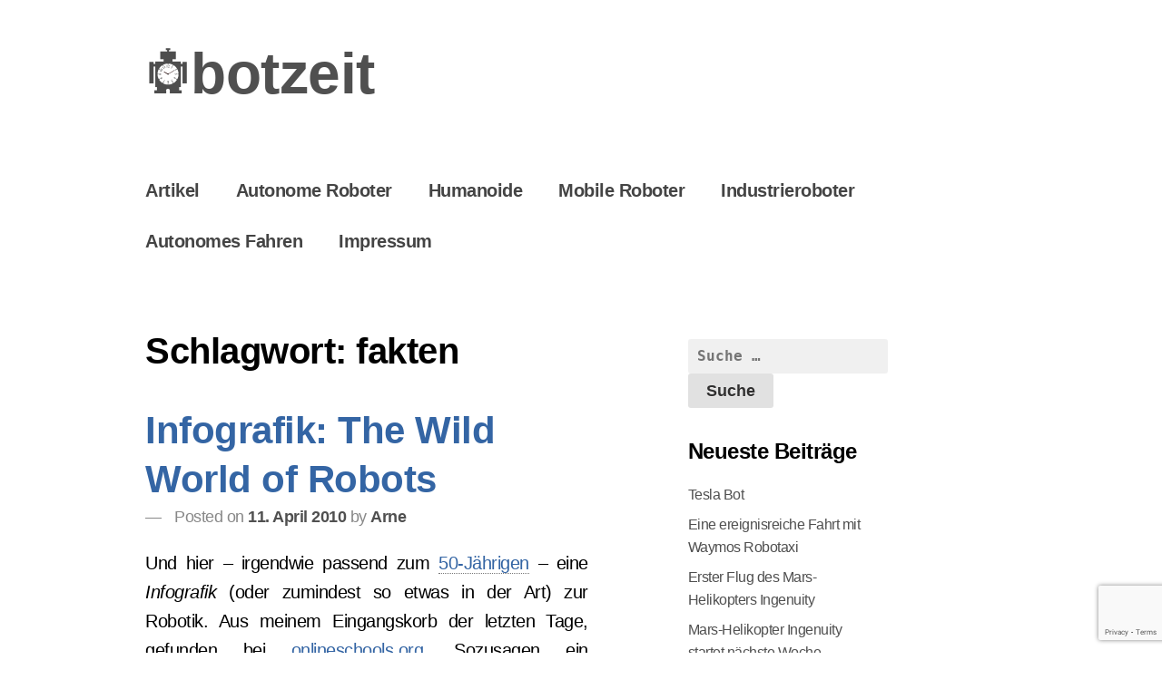

--- FILE ---
content_type: text/html; charset=UTF-8
request_url: https://botzeit.de/tag/fakten/
body_size: 6176
content:
<!doctype html>
<html lang="de-DE">
<head>
<meta charset="UTF-8">
<meta name="viewport" content="width=device-width, initial-scale=1">
<link rel="profile" href="https://gmpg.org/xfn/11">
<meta name='robots' content='noindex, follow'/>
<title>fakten Archive &ndash; botzeit</title>
<meta property="og:locale" content="de_DE"/>
<meta property="og:type" content="article"/>
<meta property="og:title" content="fakten Archive &ndash; botzeit"/>
<meta property="og:url" content="https://botzeit.de/tag/fakten/"/>
<meta property="og:site_name" content="botzeit"/>
<meta name="twitter:card" content="summary_large_image"/>
<meta name="twitter:site" content="@robotik"/>
<script type="application/ld+json" class="yoast-schema-graph">{"@context":"https://schema.org","@graph":[{"@type":"Organization","@id":"https://botzeit.de/#organization","name":"botzeit","url":"https://botzeit.de/","sameAs":["https://www.facebook.com/botzeit/","https://twitter.com/robotik"],"logo":{"@type":"ImageObject","@id":"https://botzeit.de/#logo","inLanguage":"de-DE","url":"https://botzeit.de/wp-content/uploads/2020/01/logo.png","contentUrl":"https://botzeit.de/wp-content/uploads/2020/01/logo.png","width":512,"height":512,"caption":"botzeit"},"image":{"@id":"https://botzeit.de/#logo"}},{"@type":"WebSite","@id":"https://botzeit.de/#website","url":"https://botzeit.de/","name":"botzeit","description":"Robotik-Blog","publisher":{"@id":"https://botzeit.de/#organization"},"potentialAction":[{"@type":"SearchAction","target":{"@type":"EntryPoint","urlTemplate":"https://botzeit.de/?s={search_term_string}"},"query-input":"required name=search_term_string"}],"inLanguage":"de-DE"},{"@type":"CollectionPage","@id":"https://botzeit.de/tag/fakten/#webpage","url":"https://botzeit.de/tag/fakten/","name":"fakten Archive &ndash; botzeit","isPartOf":{"@id":"https://botzeit.de/#website"},"breadcrumb":{"@id":"https://botzeit.de/tag/fakten/#breadcrumb"},"inLanguage":"de-DE","potentialAction":[{"@type":"ReadAction","target":["https://botzeit.de/tag/fakten/"]}]},{"@type":"BreadcrumbList","@id":"https://botzeit.de/tag/fakten/#breadcrumb","itemListElement":[{"@type":"ListItem","position":1,"name":"Startseite","item":"https://botzeit.de/"},{"@type":"ListItem","position":2,"name":"fakten"}]}]}</script>
<link rel="alternate" type="application/rss+xml" title="botzeit &raquo; Feed" href="https://botzeit.de/feed/"/>
<link rel="alternate" type="application/rss+xml" title="botzeit &raquo; Kommentar-Feed" href="https://botzeit.de/comments/feed/"/>
<link rel="alternate" type="application/rss+xml" title="botzeit &raquo; fakten Schlagwort-Feed" href="https://botzeit.de/tag/fakten/feed/"/>
<link rel="stylesheet" type="text/css" href="//botzeit.de/wp-content/cache/wpfc-minified/qj6sv509/60afq.css" media="all"/>
<link rel="https://api.w.org/" href="https://botzeit.de/wp-json/"/><link rel="alternate" type="application/json" href="https://botzeit.de/wp-json/wp/v2/tags/585"/><link rel="EditURI" type="application/rsd+xml" title="RSD" href="https://botzeit.de/xmlrpc.php?rsd"/>
<link rel="wlwmanifest" type="application/wlwmanifest+xml" href="https://botzeit.de/wp-includes/wlwmanifest.xml"/> 
<meta name="generator" content="WordPress 5.8.3"/>
<style>.no-js img.lazyload{display:none;}
figure.wp-block-image img.lazyloading{min-width:150px;}
.lazyload, .lazyloading{opacity:0;}
.lazyloaded{opacity:1;transition:opacity 400ms;transition-delay:0ms;}</style>
<style>.recentcomments a{display:inline !important;padding:0 !important;margin:0 !important;}</style><link rel="icon" href="https://botzeit.de/wp-content/uploads/2020/01/cropped-favicon-1-1-32x32.png" sizes="32x32"/>
<link rel="icon" href="https://botzeit.de/wp-content/uploads/2020/01/cropped-favicon-1-1-192x192.png" sizes="192x192"/>
<link rel="apple-touch-icon" href="https://botzeit.de/wp-content/uploads/2020/01/cropped-favicon-1-1-180x180.png"/>
<meta name="msapplication-TileImage" content="https://botzeit.de/wp-content/uploads/2020/01/cropped-favicon-1-1-270x270.png"/>
<style id="wp-custom-css">body{color:#000;line-height:1.2;}
.entry-title{color:#3465a4;}
h2.entry-title a{color:#3465a4;}
p {
color: #000;
line-height: 1.6;
word-wrap: break-word;
hyphens: auto;
text-align: justify;
} a{color:#3465a4;}
a:visited{color:#3465a4;}
ol{line-height:1.6;}
ul{line-height:1.6;}
.site-title{font-size:3.2em;}
.site-title:before{content:url(/wp-content/uploads/2020/01/logo-small.png);}
.site-description{display:none;}
.my-site-cp{display:none;}
.search-box{display:none;}
.site-info{display:none;}
.entry-title{margin-bottom:0px;}
.entry-title a{color:#3465a4;}
.entry-title a.visited{color:#3465a4;}
.entry-content a{color:#3465a4;}
.entry-content a:visited{color:#3465a4;}
.entry-footer{color:#888;}
.entry-footer a{color:#888;}
.entry-footer a:visited{color:#888;}
.post-thumbnail{display:none;}
.site-main .post-navigation{margin:0;font-size:85%;color:#888;}
.post-navigation a{color:#888;}
.post-navigation a:visited{color:#888;}
.entry-meta{margin-top:0px;padding:4px 0;color:#888;}
.comment-respond{margin-top:30px;}
figcaption{text-align:center;font-size:85%;color:#666;}
.widget-area{font-size:80%;width:35%;}
.widget{padding:10px 30px;margin:0;}
.ctf-tweets{font-size:80%;}</style>
<style id="xsimply-inline-css">body.custom-background{background-color:#FFFFFF;}
a, a:visited, .site-title a, .site-description{color:#505050;}
a:hover{color:#000000;}</style></head>
<body class="archive tag tag-fakten tag-585 color-scheme-light hfeed">
<div id="page" class="site">
<a class="skip-link screen-reader-text" href="#content">Skip to content</a>
<header id="masthead" class="site-header">
<div class="site-branding has-header-title"> <p class="site-title"><a href="https://botzeit.de/" rel="home">botzeit</a></p> <p class="site-description">Robotik-Blog</p></div><div class="custom-header"></div><nav id="site-navigation" class="main-navigation">
<button class="menu-toggle" aria-controls="primary-menu" data-menu="primary-menu" aria-expanded="false">
<span class="button-menu">Menu</span>
</button>
<div class="menu-anycubic-container"><ul id="primary-menu" class="menu"><li id="menu-item-541" class="menu-item menu-item-type-taxonomy menu-item-object-category menu-item-541"><a href="https://botzeit.de/category/artikel/">Artikel</a></li> <li id="menu-item-537" class="menu-item menu-item-type-taxonomy menu-item-object-category menu-item-537"><a href="https://botzeit.de/category/autonome-roboter/">Autonome Roboter</a></li> <li id="menu-item-539" class="menu-item menu-item-type-taxonomy menu-item-object-category menu-item-539"><a href="https://botzeit.de/category/humanoide/">Humanoide</a></li> <li id="menu-item-536" class="menu-item menu-item-type-taxonomy menu-item-object-category menu-item-536"><a href="https://botzeit.de/category/mobile-roboter/">Mobile Roboter</a></li> <li id="menu-item-538" class="menu-item menu-item-type-taxonomy menu-item-object-category menu-item-538"><a href="https://botzeit.de/category/industrieroboter/">Industrieroboter</a></li> <li id="menu-item-540" class="menu-item menu-item-type-taxonomy menu-item-object-category menu-item-540"><a href="https://botzeit.de/category/autonomes-fahren/">Autonomes Fahren</a></li> <li id="menu-item-542" class="menu-item menu-item-type-post_type menu-item-object-page menu-item-542"><a href="https://botzeit.de/impressum/">Impressum</a></li> </ul></div></nav>
</header>
<div id="content" class="site-content">
<div id="primary" class="content-area">
<main id="main" class="site-main">
<header class="page-header">
<h1 class="page-title">Schlagwort: <span>fakten</span></h1>			</header>
<article id="post-204" class="post-204 post type-post status-publish format-standard hentry category-autonome-roboter category-mobile-roboter tag-daten tag-fact-sheet tag-fakten tag-future-crimes tag-grafik tag-infografik tag-information tag-informationen tag-online-schools">
<header class="entry-header">
<h2 class="entry-title"><a href="https://botzeit.de/2010_04_11_infografik-wild-world-of-robots/" rel="bookmark">Infografik: The Wild World of Robots</a></h2>			<div class="entry-meta"> <span class="posted-on">Posted on <a href="https://botzeit.de/2010_04_11_infografik-wild-world-of-robots/" rel="bookmark"><time class="entry-date published" datetime="2010-04-11T15:33:28+02:00">11. April 2010</time><time class="updated" datetime="2012-09-12T13:27:46+02:00">12. September 2012</time></a></span><span class="byline"> by <span class="author vcard"><a class="url fn n" href="https://botzeit.de/author/arne/">Arne</a></span></span></div></header>
<div class="entry-content"> <p>Und hier – irgendwie passend zum <a href="/2010_04_08_50_Jahre_Robotik/">50-Jährigen</a> – eine <em>Infografik</em> (oder zumindest so etwas in der Art) zur Robotik. Aus meinem Eingangskorb der letzten Tage, gefunden bei <a href="http://www.onlineschools.org/">onlineschools.org</a>. Sozusagen ein unterhaltsames <em>Fact Sheet</em>:</p> <p><a href="http://www.onlineschools.org/blog/wild-world-robots"><figure style="width: 640px" class="wp-caption aligncenter"><img alt="http://www.onlineschools.org/blog/wild-world-robots/robot.gif" width="640" data-src="http://www.onlineschools.org/blog/wild-world-robots/robot.gif" class="alignnone size-full wp-image-25 lazyload" src="[data-uri]"/><noscript><img class="alignnone size-full wp-image-25" src="http://www.onlineschools.org/blog/wild-world-robots/robot.gif" alt="http://www.onlineschools.org/blog/wild-world-robots/robot.gif" width="640"/></noscript><figcaption class="wp-caption-text">The Wild World of Robots</figcaption></figure></a></p> <p><em>Future crimes will be comitted by robots.</em></p> <p><target ids="jahrigen" names="50-jährigen" refuri="/blog/2010_04_08_50_Jahre_Robotik.html"></target><target ids="onlineschools-org" names="onlineschools.org" refuri="http://www.onlineschools.org/"></target></p></div><footer class="entry-footer">
<span class="cat-links"><span class="cat-label">Archived:</span> <a href="https://botzeit.de/category/autonome-roboter/" rel="category tag">Autonome Roboter</a>, <a href="https://botzeit.de/category/mobile-roboter/" rel="category tag">Mobile Roboter</a></span><span class="tags-links"><span class="tag-label">Tagged:</span> <a href="https://botzeit.de/tag/daten/" rel="tag">daten</a>, <a href="https://botzeit.de/tag/fact-sheet/" rel="tag">fact
sheet</a>, <a href="https://botzeit.de/tag/fakten/" rel="tag">fakten</a>, <a href="https://botzeit.de/tag/future-crimes/" rel="tag">future crimes</a>, <a href="https://botzeit.de/tag/grafik/" rel="tag">grafik</a>, <a href="https://botzeit.de/tag/infografik/" rel="tag">infografik</a>, <a href="https://botzeit.de/tag/information/" rel="tag">information</a>, <a href="https://botzeit.de/tag/informationen/" rel="tag">informationen</a>, <a href="https://botzeit.de/tag/online-schools/" rel="tag">online schools</a></span><span class="sub-entry-footer"><span class="comments-link"><a href="https://botzeit.de/2010_04_11_infografik-wild-world-of-robots/#respond">Leave a Comment<span class="screen-reader-text"> on Infografik: The Wild World of Robots</span></a></span></span>	</footer>
</article>
</main></div><aside id="secondary" class="widget-area">
<section id="search-2" class="widget widget_search"><form role="search" method="get" class="search-form" action="https://botzeit.de/">
<label>
<span class="screen-reader-text">Suche nach:</span>
<input type="search" class="search-field" placeholder="Suche&#160;&hellip;" value="" name="s" />
</label>
<input type="submit" class="search-submit" value="Suche" />
</form></section>
<section id="recent-posts-2" class="widget widget_recent_entries">
<h2 class="widget-title">Neueste Beiträge</h2>
<ul>
<li> <a href="https://botzeit.de/tesla-bot/">Tesla Bot</a> </li>
<li> <a href="https://botzeit.de/ereignisreiche-fahrt-mit-waymo-robotaxi/">Eine ereignisreiche Fahrt mit Waymos Robotaxi</a> </li>
<li> <a href="https://botzeit.de/erster-flug-des-mars-helikopters-ingenuity/">Erster Flug des Mars-Helikopters Ingenuity</a> </li>
<li> <a href="https://botzeit.de/mars-helikopter-ingenuity-startet-ab-11-april/">Mars-Helikopter Ingenuity startet nächste Woche (Update)</a> </li>
<li> <a href="https://botzeit.de/robot-magician/">Robot Magician</a> </li>
</ul>
</section><section id="recent-comments-2" class="widget widget_recent_comments"><h2 class="widget-title">Neueste Kommentare</h2><ul id="recentcomments"><li class="recentcomments"><span class="comment-author-link"><a href='http://arne-nordmann.de' rel='external nofollow ugc' class='url'>Arne</a></span> bei <a href="https://botzeit.de/mars-helikopter-ingenuity-startet-ab-11-april/#comment-2109">Mars-Helikopter Ingenuity startet nächste Woche (Update)</a></li><li class="recentcomments"><span class="comment-author-link">Siegfried Marquardt</span> bei <a href="https://botzeit.de/mars-helikopter-ingenuity-startet-ab-11-april/#comment-2108">Mars-Helikopter Ingenuity startet nächste Woche (Update)</a></li><li class="recentcomments"><span class="comment-author-link"><a href='https://botzeit.de/erste-neue-bilder-vom-mars/' rel='external nofollow ugc' class='url'>Erste neue Bilder vom Mars &ndash; botzeit</a></span> bei <a href="https://botzeit.de/heute-live-landung-des-mars-rovers-perseverance/#comment-1894">Heute Live: Landung des Mars-Rovers Perseverance</a></li><li class="recentcomments"><span class="comment-author-link"><a href='https://botzeit.de/heute-live-landung-des-mars-rovers-perseverance/' rel='external nofollow ugc' class='url'>Heute Live: Landung des Mars-Rovers Perseverance &ndash; botzeit</a></span> bei <a href="https://botzeit.de/2012-08-05-nasa-mars-curiosity/#comment-1893">Neuer wissbegieriger Bewohner für den Mars – Curiosity</a></li><li class="recentcomments"><span class="comment-author-link"><a href='https://botzeit.de/heute-live-landung-des-mars-rovers-perseverance/' rel='external nofollow ugc' class='url'>Heute Live: Landung des Mars-Rovers Perseverance &ndash; botzeit</a></span> bei <a href="https://botzeit.de/mars-rover-perseverance-mit-deutscher-beteiligung/#comment-1892">Der nächste Mars-Ro­ver wieder mit deutscher Beteiligung</a></li></ul></section><section id="tag_cloud-2" class="widget widget_tag_cloud"><h2 class="widget-title">Tags</h2><div class="tagcloud"><a href="https://botzeit.de/tag/amarsi/" class="tag-cloud-link tag-link-125 tag-link-position-1" style="font-size: 14pt;" aria-label="amarsi (6 Einträge)">amarsi<span class="tag-link-count"> (6)</span></a> <a href="https://botzeit.de/tag/asimo/" class="tag-cloud-link tag-link-69 tag-link-position-2" style="font-size: 14pt;" aria-label="asimo (6 Einträge)">asimo<span class="tag-link-count"> (6)</span></a> <a href="https://botzeit.de/tag/automation/" class="tag-cloud-link tag-link-113 tag-link-position-3" style="font-size: 14pt;" aria-label="automation (5 Einträge)">automation<span class="tag-link-count"> (5)</span></a> <a href="https://botzeit.de/tag/automotive/" class="tag-cloud-link tag-link-329 tag-link-position-4" style="font-size: 14pt;" aria-label="automotive (9 Einträge)">automotive<span class="tag-link-count"> (9)</span></a> <a href="https://botzeit.de/tag/bosch/" class="tag-cloud-link tag-link-23 tag-link-position-5" style="font-size: 14pt;" aria-label="bosch (5 Einträge)">bosch<span class="tag-link-count"> (5)</span></a> <a href="https://botzeit.de/tag/boston-dynamics/" class="tag-cloud-link tag-link-33 tag-link-position-6" style="font-size: 14pt;" aria-label="boston dynamics (7 Einträge)">boston dynamics<span class="tag-link-count"> (7)</span></a> <a href="https://botzeit.de/tag/brain-interface/" class="tag-cloud-link tag-link-348 tag-link-position-7" style="font-size: 14pt;" aria-label="brain interface (7 Einträge)">brain interface<span class="tag-link-count"> (7)</span></a> <a href="https://botzeit.de/tag/coronavirus/" class="tag-cloud-link tag-link-1938 tag-link-position-8" style="font-size: 14pt;" aria-label="coronavirus (9 Einträge)">coronavirus<span class="tag-link-count"> (9)</span></a> <a href="https://botzeit.de/tag/coworker/" class="tag-cloud-link tag-link-150 tag-link-position-9" style="font-size: 14pt;" aria-label="coworker (8 Einträge)">coworker<span class="tag-link-count"> (8)</span></a> <a href="https://botzeit.de/tag/darpa/" class="tag-cloud-link tag-link-97 tag-link-position-10" style="font-size: 14pt;" aria-label="darpa (5 Einträge)">darpa<span class="tag-link-count"> (5)</span></a> <a href="https://botzeit.de/tag/drohnen/" class="tag-cloud-link tag-link-164 tag-link-position-11" style="font-size: 14pt;" aria-label="drohnen (7 Einträge)">drohnen<span class="tag-link-count"> (7)</span></a> <a href="https://botzeit.de/tag/echse/" class="tag-cloud-link tag-link-48 tag-link-position-12" style="font-size: 14pt;" aria-label="echse (5 Einträge)">echse<span class="tag-link-count"> (5)</span></a> <a href="https://botzeit.de/tag/elefantenrüssel/" class="tag-cloud-link tag-link-259 tag-link-position-13" style="font-size: 14pt;" aria-label="elefantenrüssel (7 Einträge)">elefantenrüssel<span class="tag-link-count"> (7)</span></a> <a href="https://botzeit.de/tag/elektrotechnik/" class="tag-cloud-link tag-link-74 tag-link-position-14" style="font-size: 14pt;" aria-label="elektrotechnik (8 Einträge)">elektrotechnik<span class="tag-link-count"> (8)</span></a> <a href="https://botzeit.de/tag/fahrerassistenz/" class="tag-cloud-link tag-link-338 tag-link-position-15" style="font-size: 14pt;" aria-label="fahrerassistenz (6 Einträge)">fahrerassistenz<span class="tag-link-count"> (6)</span></a> <a href="https://botzeit.de/tag/fahrerassistenzsystem/" class="tag-cloud-link tag-link-339 tag-link-position-16" style="font-size: 14pt;" aria-label="fahrerassistenzsystem (6 Einträge)">fahrerassistenzsystem<span class="tag-link-count"> (6)</span></a> <a href="https://botzeit.de/tag/fertigung/" class="tag-cloud-link tag-link-112 tag-link-position-17" style="font-size: 14pt;" aria-label="fertigung (5 Einträge)">fertigung<span class="tag-link-count"> (5)</span></a> <a href="https://botzeit.de/tag/google/" class="tag-cloud-link tag-link-76 tag-link-position-18" style="font-size: 14pt;" aria-label="google (5 Einträge)">google<span class="tag-link-count"> (5)</span></a> <a href="https://botzeit.de/tag/hannover-messe/" class="tag-cloud-link tag-link-185 tag-link-position-19" style="font-size: 14pt;" aria-label="hannover messe (8 Einträge)">hannover messe<span class="tag-link-count"> (8)</span></a> <a href="https://botzeit.de/tag/harting/" class="tag-cloud-link tag-link-145 tag-link-position-20" style="font-size: 14pt;" aria-label="harting (7 Einträge)">harting<span class="tag-link-count"> (7)</span></a> <a href="https://botzeit.de/tag/icub/" class="tag-cloud-link tag-link-71 tag-link-position-21" style="font-size: 14pt;" aria-label="icub (16 Einträge)">icub<span class="tag-link-count"> (16)</span></a> <a href="https://botzeit.de/tag/iit/" class="tag-cloud-link tag-link-92 tag-link-position-22" style="font-size: 14pt;" aria-label="iit (11 Einträge)">iit<span class="tag-link-count"> (11)</span></a> <a href="https://botzeit.de/tag/konferenz/" class="tag-cloud-link tag-link-24 tag-link-position-23" style="font-size: 14pt;" aria-label="konferenz (6 Einträge)">konferenz<span class="tag-link-count"> (6)</span></a> <a href="https://botzeit.de/tag/kuka/" class="tag-cloud-link tag-link-91 tag-link-position-24" style="font-size: 14pt;" aria-label="kuka (13 Einträge)">kuka<span class="tag-link-count"> (13)</span></a> <a href="https://botzeit.de/tag/lesezeichen/" class="tag-cloud-link tag-link-75 tag-link-position-25" style="font-size: 14pt;" aria-label="lesezeichen (5 Einträge)">lesezeichen<span class="tag-link-count"> (5)</span></a> <a href="https://botzeit.de/tag/mars/" class="tag-cloud-link tag-link-286 tag-link-position-26" style="font-size: 14pt;" aria-label="mars (9 Einträge)">mars<span class="tag-link-count"> (9)</span></a> <a href="https://botzeit.de/tag/mars-rover/" class="tag-cloud-link tag-link-245 tag-link-position-27" style="font-size: 14pt;" aria-label="mars rover (9 Einträge)">mars rover<span class="tag-link-count"> (9)</span></a> <a href="https://botzeit.de/tag/mars-science-laboratory/" class="tag-cloud-link tag-link-242 tag-link-position-28" style="font-size: 14pt;" aria-label="mars science laboratory (6 Einträge)">mars science laboratory<span class="tag-link-count"> (6)</span></a> <a href="https://botzeit.de/tag/maschinelles-lernen/" class="tag-cloud-link tag-link-82 tag-link-position-29" style="font-size: 14pt;" aria-label="maschinelles lernen (5 Einträge)">maschinelles lernen<span class="tag-link-count"> (5)</span></a> <a href="https://botzeit.de/tag/medizin/" class="tag-cloud-link tag-link-167 tag-link-position-30" style="font-size: 14pt;" aria-label="medizin (6 Einträge)">medizin<span class="tag-link-count"> (6)</span></a> <a href="https://botzeit.de/tag/nasa/" class="tag-cloud-link tag-link-243 tag-link-position-31" style="font-size: 14pt;" aria-label="nasa (11 Einträge)">nasa<span class="tag-link-count"> (11)</span></a> <a href="https://botzeit.de/tag/oncilla/" class="tag-cloud-link tag-link-124 tag-link-position-32" style="font-size: 14pt;" aria-label="oncilla (6 Einträge)">oncilla<span class="tag-link-count"> (6)</span></a> <a href="https://botzeit.de/tag/pandemie/" class="tag-cloud-link tag-link-1964 tag-link-position-33" style="font-size: 14pt;" aria-label="pandemie (6 Einträge)">pandemie<span class="tag-link-count"> (6)</span></a> <a href="https://botzeit.de/tag/perseverance/" class="tag-cloud-link tag-link-1945 tag-link-position-34" style="font-size: 14pt;" aria-label="Perseverance (6 Einträge)">Perseverance<span class="tag-link-count"> (6)</span></a> <a href="https://botzeit.de/tag/physische-interaktion/" class="tag-cloud-link tag-link-140 tag-link-position-35" style="font-size: 14pt;" aria-label="physische interaktion (5 Einträge)">physische interaktion<span class="tag-link-count"> (5)</span></a> <a href="https://botzeit.de/tag/quadruped/" class="tag-cloud-link tag-link-31 tag-link-position-36" style="font-size: 14pt;" aria-label="quadruped (6 Einträge)">quadruped<span class="tag-link-count"> (6)</span></a> <a href="https://botzeit.de/tag/robocup/" class="tag-cloud-link tag-link-260 tag-link-position-37" style="font-size: 14pt;" aria-label="robocup (6 Einträge)">robocup<span class="tag-link-count"> (6)</span></a> <a href="https://botzeit.de/tag/roomba/" class="tag-cloud-link tag-link-70 tag-link-position-38" style="font-size: 14pt;" aria-label="roomba (19 Einträge)">roomba<span class="tag-link-count"> (19)</span></a> <a href="https://botzeit.de/tag/spiel/" class="tag-cloud-link tag-link-81 tag-link-position-39" style="font-size: 14pt;" aria-label="spiel (5 Einträge)">spiel<span class="tag-link-count"> (5)</span></a> <a href="https://botzeit.de/tag/spielzeugroboter/" class="tag-cloud-link tag-link-29 tag-link-position-40" style="font-size: 14pt;" aria-label="spielzeugroboter (7 Einträge)">spielzeugroboter<span class="tag-link-count"> (7)</span></a> <a href="https://botzeit.de/tag/spot/" class="tag-cloud-link tag-link-38 tag-link-position-41" style="font-size: 14pt;" aria-label="spot (5 Einträge)">spot<span class="tag-link-count"> (5)</span></a> <a href="https://botzeit.de/tag/video/" class="tag-cloud-link tag-link-86 tag-link-position-42" style="font-size: 14pt;" aria-label="video (7 Einträge)">video<span class="tag-link-count"> (7)</span></a> <a href="https://botzeit.de/tag/vierbeiner/" class="tag-cloud-link tag-link-30 tag-link-position-43" style="font-size: 14pt;" aria-label="vierbeiner (5 Einträge)">vierbeiner<span class="tag-link-count"> (5)</span></a> <a href="https://botzeit.de/tag/walkman/" class="tag-cloud-link tag-link-87 tag-link-position-44" style="font-size: 14pt;" aria-label="walkman (5 Einträge)">walkman<span class="tag-link-count"> (5)</span></a> <a href="https://botzeit.de/tag/wissenschaft/" class="tag-cloud-link tag-link-307 tag-link-position-45" style="font-size: 14pt;" aria-label="wissenschaft (6 Einträge)">wissenschaft<span class="tag-link-count"> (6)</span></a></div></section></aside></div><footer id="colophon" class="site-footer">
<div class="search-box"> <form role="search" method="get" class="search-form" action="https://botzeit.de/"> <label> <span class="screen-reader-text">Suche nach:</span> <input type="search" class="search-field" placeholder="Suche&#160;&hellip;" value="" name="s" /> </label> <input type="submit" class="search-submit" value="Suche" /> </form></div><div class="site-info"> Powered by <a href="https://wordpress.org/">Wordpress</a> <span class="sep"> /&nbsp;/ </span> Theme XSimply by <a href="https://www.iljester.com/">Il Jester</a></div></footer></div><script src="https://www.google.com/recaptcha/api.js?render=6LeVzdQUAAAAAOo3SoDl9yIiOI9RzgYq5dgxrIP8"></script>
<script>(function(grecaptcha){
var anr_onloadCallback=function(){
grecaptcha.execute('6LeVzdQUAAAAAOo3SoDl9yIiOI9RzgYq5dgxrIP8',
{ action: 'advanced_nocaptcha_recaptcha' }
).then(function(token){
for(var i=0; i < document.forms.length; i++){
var form=document.forms[i];
var captcha=form.querySelector('input[name="g-recaptcha-response"]');
if(null===captcha)
continue;
captcha.value=token;
}});
};
grecaptcha.ready(anr_onloadCallback);
document.addEventListener('wpcf7submit', anr_onloadCallback, false);
if(typeof jQuery!=='undefined'){
jQuery(document.body).on('checkout_error', anr_onloadCallback);
}
setInterval(anr_onloadCallback, 110000);
})(grecaptcha);</script>
<script src='//botzeit.de/wp-content/cache/wpfc-minified/d2lvfrv3/60afq.js'></script>
<script>document.documentElement.className=document.documentElement.className.replace('no-js', 'js');</script>
<script defer src='//botzeit.de/wp-content/cache/wpfc-minified/9anay544/60afq.js'></script>
</body>
</html><!-- WP Fastest Cache file was created in 0.10362696647644 seconds, on 28-01-22 15:53:26 --><!-- via php -->

--- FILE ---
content_type: text/html; charset=utf-8
request_url: https://www.google.com/recaptcha/api2/anchor?ar=1&k=6LeVzdQUAAAAAOo3SoDl9yIiOI9RzgYq5dgxrIP8&co=aHR0cHM6Ly9ib3R6ZWl0LmRlOjQ0Mw..&hl=en&v=TkacYOdEJbdB_JjX802TMer9&size=invisible&anchor-ms=20000&execute-ms=15000&cb=b07c21o7kb3g
body_size: 45706
content:
<!DOCTYPE HTML><html dir="ltr" lang="en"><head><meta http-equiv="Content-Type" content="text/html; charset=UTF-8">
<meta http-equiv="X-UA-Compatible" content="IE=edge">
<title>reCAPTCHA</title>
<style type="text/css">
/* cyrillic-ext */
@font-face {
  font-family: 'Roboto';
  font-style: normal;
  font-weight: 400;
  src: url(//fonts.gstatic.com/s/roboto/v18/KFOmCnqEu92Fr1Mu72xKKTU1Kvnz.woff2) format('woff2');
  unicode-range: U+0460-052F, U+1C80-1C8A, U+20B4, U+2DE0-2DFF, U+A640-A69F, U+FE2E-FE2F;
}
/* cyrillic */
@font-face {
  font-family: 'Roboto';
  font-style: normal;
  font-weight: 400;
  src: url(//fonts.gstatic.com/s/roboto/v18/KFOmCnqEu92Fr1Mu5mxKKTU1Kvnz.woff2) format('woff2');
  unicode-range: U+0301, U+0400-045F, U+0490-0491, U+04B0-04B1, U+2116;
}
/* greek-ext */
@font-face {
  font-family: 'Roboto';
  font-style: normal;
  font-weight: 400;
  src: url(//fonts.gstatic.com/s/roboto/v18/KFOmCnqEu92Fr1Mu7mxKKTU1Kvnz.woff2) format('woff2');
  unicode-range: U+1F00-1FFF;
}
/* greek */
@font-face {
  font-family: 'Roboto';
  font-style: normal;
  font-weight: 400;
  src: url(//fonts.gstatic.com/s/roboto/v18/KFOmCnqEu92Fr1Mu4WxKKTU1Kvnz.woff2) format('woff2');
  unicode-range: U+0370-0377, U+037A-037F, U+0384-038A, U+038C, U+038E-03A1, U+03A3-03FF;
}
/* vietnamese */
@font-face {
  font-family: 'Roboto';
  font-style: normal;
  font-weight: 400;
  src: url(//fonts.gstatic.com/s/roboto/v18/KFOmCnqEu92Fr1Mu7WxKKTU1Kvnz.woff2) format('woff2');
  unicode-range: U+0102-0103, U+0110-0111, U+0128-0129, U+0168-0169, U+01A0-01A1, U+01AF-01B0, U+0300-0301, U+0303-0304, U+0308-0309, U+0323, U+0329, U+1EA0-1EF9, U+20AB;
}
/* latin-ext */
@font-face {
  font-family: 'Roboto';
  font-style: normal;
  font-weight: 400;
  src: url(//fonts.gstatic.com/s/roboto/v18/KFOmCnqEu92Fr1Mu7GxKKTU1Kvnz.woff2) format('woff2');
  unicode-range: U+0100-02BA, U+02BD-02C5, U+02C7-02CC, U+02CE-02D7, U+02DD-02FF, U+0304, U+0308, U+0329, U+1D00-1DBF, U+1E00-1E9F, U+1EF2-1EFF, U+2020, U+20A0-20AB, U+20AD-20C0, U+2113, U+2C60-2C7F, U+A720-A7FF;
}
/* latin */
@font-face {
  font-family: 'Roboto';
  font-style: normal;
  font-weight: 400;
  src: url(//fonts.gstatic.com/s/roboto/v18/KFOmCnqEu92Fr1Mu4mxKKTU1Kg.woff2) format('woff2');
  unicode-range: U+0000-00FF, U+0131, U+0152-0153, U+02BB-02BC, U+02C6, U+02DA, U+02DC, U+0304, U+0308, U+0329, U+2000-206F, U+20AC, U+2122, U+2191, U+2193, U+2212, U+2215, U+FEFF, U+FFFD;
}
/* cyrillic-ext */
@font-face {
  font-family: 'Roboto';
  font-style: normal;
  font-weight: 500;
  src: url(//fonts.gstatic.com/s/roboto/v18/KFOlCnqEu92Fr1MmEU9fCRc4AMP6lbBP.woff2) format('woff2');
  unicode-range: U+0460-052F, U+1C80-1C8A, U+20B4, U+2DE0-2DFF, U+A640-A69F, U+FE2E-FE2F;
}
/* cyrillic */
@font-face {
  font-family: 'Roboto';
  font-style: normal;
  font-weight: 500;
  src: url(//fonts.gstatic.com/s/roboto/v18/KFOlCnqEu92Fr1MmEU9fABc4AMP6lbBP.woff2) format('woff2');
  unicode-range: U+0301, U+0400-045F, U+0490-0491, U+04B0-04B1, U+2116;
}
/* greek-ext */
@font-face {
  font-family: 'Roboto';
  font-style: normal;
  font-weight: 500;
  src: url(//fonts.gstatic.com/s/roboto/v18/KFOlCnqEu92Fr1MmEU9fCBc4AMP6lbBP.woff2) format('woff2');
  unicode-range: U+1F00-1FFF;
}
/* greek */
@font-face {
  font-family: 'Roboto';
  font-style: normal;
  font-weight: 500;
  src: url(//fonts.gstatic.com/s/roboto/v18/KFOlCnqEu92Fr1MmEU9fBxc4AMP6lbBP.woff2) format('woff2');
  unicode-range: U+0370-0377, U+037A-037F, U+0384-038A, U+038C, U+038E-03A1, U+03A3-03FF;
}
/* vietnamese */
@font-face {
  font-family: 'Roboto';
  font-style: normal;
  font-weight: 500;
  src: url(//fonts.gstatic.com/s/roboto/v18/KFOlCnqEu92Fr1MmEU9fCxc4AMP6lbBP.woff2) format('woff2');
  unicode-range: U+0102-0103, U+0110-0111, U+0128-0129, U+0168-0169, U+01A0-01A1, U+01AF-01B0, U+0300-0301, U+0303-0304, U+0308-0309, U+0323, U+0329, U+1EA0-1EF9, U+20AB;
}
/* latin-ext */
@font-face {
  font-family: 'Roboto';
  font-style: normal;
  font-weight: 500;
  src: url(//fonts.gstatic.com/s/roboto/v18/KFOlCnqEu92Fr1MmEU9fChc4AMP6lbBP.woff2) format('woff2');
  unicode-range: U+0100-02BA, U+02BD-02C5, U+02C7-02CC, U+02CE-02D7, U+02DD-02FF, U+0304, U+0308, U+0329, U+1D00-1DBF, U+1E00-1E9F, U+1EF2-1EFF, U+2020, U+20A0-20AB, U+20AD-20C0, U+2113, U+2C60-2C7F, U+A720-A7FF;
}
/* latin */
@font-face {
  font-family: 'Roboto';
  font-style: normal;
  font-weight: 500;
  src: url(//fonts.gstatic.com/s/roboto/v18/KFOlCnqEu92Fr1MmEU9fBBc4AMP6lQ.woff2) format('woff2');
  unicode-range: U+0000-00FF, U+0131, U+0152-0153, U+02BB-02BC, U+02C6, U+02DA, U+02DC, U+0304, U+0308, U+0329, U+2000-206F, U+20AC, U+2122, U+2191, U+2193, U+2212, U+2215, U+FEFF, U+FFFD;
}
/* cyrillic-ext */
@font-face {
  font-family: 'Roboto';
  font-style: normal;
  font-weight: 900;
  src: url(//fonts.gstatic.com/s/roboto/v18/KFOlCnqEu92Fr1MmYUtfCRc4AMP6lbBP.woff2) format('woff2');
  unicode-range: U+0460-052F, U+1C80-1C8A, U+20B4, U+2DE0-2DFF, U+A640-A69F, U+FE2E-FE2F;
}
/* cyrillic */
@font-face {
  font-family: 'Roboto';
  font-style: normal;
  font-weight: 900;
  src: url(//fonts.gstatic.com/s/roboto/v18/KFOlCnqEu92Fr1MmYUtfABc4AMP6lbBP.woff2) format('woff2');
  unicode-range: U+0301, U+0400-045F, U+0490-0491, U+04B0-04B1, U+2116;
}
/* greek-ext */
@font-face {
  font-family: 'Roboto';
  font-style: normal;
  font-weight: 900;
  src: url(//fonts.gstatic.com/s/roboto/v18/KFOlCnqEu92Fr1MmYUtfCBc4AMP6lbBP.woff2) format('woff2');
  unicode-range: U+1F00-1FFF;
}
/* greek */
@font-face {
  font-family: 'Roboto';
  font-style: normal;
  font-weight: 900;
  src: url(//fonts.gstatic.com/s/roboto/v18/KFOlCnqEu92Fr1MmYUtfBxc4AMP6lbBP.woff2) format('woff2');
  unicode-range: U+0370-0377, U+037A-037F, U+0384-038A, U+038C, U+038E-03A1, U+03A3-03FF;
}
/* vietnamese */
@font-face {
  font-family: 'Roboto';
  font-style: normal;
  font-weight: 900;
  src: url(//fonts.gstatic.com/s/roboto/v18/KFOlCnqEu92Fr1MmYUtfCxc4AMP6lbBP.woff2) format('woff2');
  unicode-range: U+0102-0103, U+0110-0111, U+0128-0129, U+0168-0169, U+01A0-01A1, U+01AF-01B0, U+0300-0301, U+0303-0304, U+0308-0309, U+0323, U+0329, U+1EA0-1EF9, U+20AB;
}
/* latin-ext */
@font-face {
  font-family: 'Roboto';
  font-style: normal;
  font-weight: 900;
  src: url(//fonts.gstatic.com/s/roboto/v18/KFOlCnqEu92Fr1MmYUtfChc4AMP6lbBP.woff2) format('woff2');
  unicode-range: U+0100-02BA, U+02BD-02C5, U+02C7-02CC, U+02CE-02D7, U+02DD-02FF, U+0304, U+0308, U+0329, U+1D00-1DBF, U+1E00-1E9F, U+1EF2-1EFF, U+2020, U+20A0-20AB, U+20AD-20C0, U+2113, U+2C60-2C7F, U+A720-A7FF;
}
/* latin */
@font-face {
  font-family: 'Roboto';
  font-style: normal;
  font-weight: 900;
  src: url(//fonts.gstatic.com/s/roboto/v18/KFOlCnqEu92Fr1MmYUtfBBc4AMP6lQ.woff2) format('woff2');
  unicode-range: U+0000-00FF, U+0131, U+0152-0153, U+02BB-02BC, U+02C6, U+02DA, U+02DC, U+0304, U+0308, U+0329, U+2000-206F, U+20AC, U+2122, U+2191, U+2193, U+2212, U+2215, U+FEFF, U+FFFD;
}

</style>
<link rel="stylesheet" type="text/css" href="https://www.gstatic.com/recaptcha/releases/TkacYOdEJbdB_JjX802TMer9/styles__ltr.css">
<script nonce="jG2Ny1pwnkvGRpgPXaTiBQ" type="text/javascript">window['__recaptcha_api'] = 'https://www.google.com/recaptcha/api2/';</script>
<script type="text/javascript" src="https://www.gstatic.com/recaptcha/releases/TkacYOdEJbdB_JjX802TMer9/recaptcha__en.js" nonce="jG2Ny1pwnkvGRpgPXaTiBQ">
      
    </script></head>
<body><div id="rc-anchor-alert" class="rc-anchor-alert"></div>
<input type="hidden" id="recaptcha-token" value="[base64]">
<script type="text/javascript" nonce="jG2Ny1pwnkvGRpgPXaTiBQ">
      recaptcha.anchor.Main.init("[\x22ainput\x22,[\x22bgdata\x22,\x22\x22,\[base64]/MjU1OmY/[base64]/[base64]/[base64]/[base64]/bmV3IGdbUF0oelswXSk6ST09Mj9uZXcgZ1tQXSh6WzBdLHpbMV0pOkk9PTM/bmV3IGdbUF0oelswXSx6WzFdLHpbMl0pOkk9PTQ/[base64]/[base64]/[base64]/[base64]/[base64]/[base64]/[base64]\\u003d\x22,\[base64]\x22,\x22wrrDvMOZbylBwrw/w5lGSMKSAMOfZsOiV251XsKJCSvDm8OmXcK0fCJ1wo/DjMOUw7/[base64]/[base64]/ConTDosObOQrDmj/CkMO+B2B2w5New4HDs8Ojw75GEgfCg8OYFm55DU8DL8OvwrtrwrR8IA1ww7dSwr3CvsOVw5XDsMOcwq9oWMKFw5RRw6LDpsOAw65AV8OrSBDDlsOWwodIAMKBw6TCvsOwbcKXw5NMw6hdw4x/woTDj8K8w446w4TCgG/DjkgCw5TDuk3Cjjx/[base64]/wqw6XcKGwrvDpXR2wpkHEj8EMMOuXwjCskMEPcODXMOow4/DiTfCkkzDhXkQw5XCpHk8wpzCmj56HSPDpMOew6oew5NlBynCkWJ5woXCrnYZFnzDl8OJw7zDhj9DXcKaw5UUw5/ChcKVwqnDqsOMMcKZwpIGKsOFQ8KYYMOjLWomwqPCscK5PsKcQwdPKcOgBDnDgsObw40veznDk1nCtSbCpsOvw6zDpxnCshPCvcOWwqsBw6JBwrUAwojCpMKtwpDCkSJVw7xnfn3DtsK7wp5lam4ZdGpNVG/DnMKwTSAnPxpAUsOlLsOcKsKlaR/CpMOJKwDDgsKfO8KTw7PDugZ5PBcCwqgfV8OnwrzCqhl6AsKXZjDDjMOCwrNFw702KsOHASnDuQbChgY8w70rw6zDn8KMw4XCkHwBLn5aQMOCFcObO8Olw4TDsTlAwqvChsOveToHZcOwf8OGwobDscO1IgfDpcKhw5ogw5AWVTjDpMK0Yx/[base64]/Dt0HCvTUCWcKvwoMIwoV5aMKPwpfChAPDpTLDocKww7rDvWJHaA1Bw63DugEdw6jCty/CqG3CiUN+wq51QMKMw6M/woZAw5ISJMKLw7XChcKow4RIflHDn8OvEhUuKsKpdMOaDS/DpsONGcKUBHVZJMKoa0/[base64]/c8O3E8OHVwvDjjgFHsOGBC/CmVHDkWkBwqdKWUrDqnY2w71mchHDgFzDncKOYD/DlmnDkV3DrcOoNXwgMi4NwqtMwr4ZwplFRzUMw4/CnMK/w6LDlhIVwqYgwrLDnsO3w5ktw5PDk8OabHUdwr1YajNvwq7CiXNsQ8O9wqTDv2ROaUnCrE1sw4TCh0Jgw5bCuMOyenM5Wh7DhxDCkxZLejFZwoNDwpwmIMOew4/CjsKOe1UYwqBrXBLCjsOfwr8pwqdFwoTCnnvCncK0GRbCsjZrc8OEQx/Dow8bYsKXw51qbSJ+ZMKsw4VuDsOfPcOrOid+MlDDvMOeRcKcMUjCi8KBQj7CjzzDoDA+w7TCgVQNFMK6wovDo1pYXDAyw7DDq8ONZg8qOMOXFMKww73ConHDjcOYNcOKw6tKw4jCp8Kaw4rDvFjDgQTDvcOew6TCoEvCvVrCjcKrw4Jjw4Nnwrd/Dx0ww6/[base64]/Ch8O5wrnDssK6V8O4w6PCkEEXdMORwqnCoMO6GXnDqWR5NsOVIUFKw4DDoMOfdWTDiEw4T8Ozwqtbcl5GXj7Dv8KRw4NiEcONAXPClyDDk8Kuw69owqQVwrDDin/DgEg8wpnCtcK0wqdNLsKHUsOwGSPCqMKeNl8WwqQUG1U9bknCpcKmw68BV0t8O8O1wrTCqkvDiMKow5tTw69HwpLDssKEI20VWcKwei7CvmzDucOYwrUFa3/CvMOAQlXDmsOyw4IZw4Quwo4eICjDtsOeOsKIUcKRfHJRwr/[base64]/wqvDoMOpSTZSwrwuaMOxWTsGwrkawrrDmmRwL07DjRHDmcKXw7xRIsKuwoBnwqEnw47DpMOeNV93w6jCkWAyLsO3E8KfbcOWwpfChQlZcMOlwrPCtMOjHU8hw6HDt8OKwrtVY8OXw5fDrjsDaV7DpA/[base64]/CpMOPfU7Cv8K0w6PCjsOYEUtww5rDnQRiRijDi0/DuFMDwql1worDi8OaWS5dwpI0c8OXBRbDq3B8dMKjwqTDrCrCqcKawoQFWhLCo191A2bCsVwnw4vCmHFvw4fCisKwWk3Cm8O2w73DvD5kVXA6w4ILLmXCgGY+wqHDv8KGwqLDgT/CgcOBKU7ClkPClUxOFwcjw5E1TsO8MMK6w7rDmRPDsXDDjxteSnsUwpULB8K0wo13w647aUhCOcO2UVjCocOpc0cKwqnDgGLDum/DrzfCgWZ8QW4lw5BPw4DDrFTDuWbCsMOVw6Agw5fDkx0zFkoVwqPCnXsYFGVBNgLCuMOHw7g6wrQxw6cRKcKJJMKiw4cDwoRpQH/DqcKpw41Lw6PCqiwywoUrNMK8w5vDkcKpZ8KgEHXDnMKRw4zDly98XUQYwrwBL8K+McKaex/Cs8Orw4/DqMOlQsObIFgqNWNdwqnCmwYew6fDgW/Cg08dwprCksOuw5fDnjHCi8K9CkgEM8KMw6bDjnl4wqTDncOGwpHDmsKgOAnCr11CNQVCKgzDhXLCumfDjAQFwqsJw6DDqcOiWxs0w4rDi8OTw6I5QGfCncK3TcO3dsOwEcKJwqB6F2Yww5FLw43DgULDuMK0U8KKw6HDhMKjw5DDk1BEakRUw7Z1fsOPw4MtDh/[base64]/[base64]/DpwrDmGvCkMKjwojDl8KtEznCsWnDnw7DpsO9F8KFXh5HZmhJwqTCvhNRw57DmsOqT8OXw6PDo09ow4ZWaMK6wq0lIzNWJHLCpnjCu35tWsOQw5V7S8OEwosuQATCiGwPw63CvsKFJcKLc8K3KMOFwrTCrMKPw4BEwrJgYsO7dmPDiWcww7PCpx/DqhIUw6QNGMK3wrNtwpjDm8OCwq9FZz4uwqXCjMOqa3XCh8KlasKrw58+w5Q7DcOkJ8KmfsKEw751esOCDmjCllcdGWcHwovCuDkDw7TCosK1KcKvbcOrwofDlcOQDlvDo8OPAkE3w7/CrsOOF8KfBVPDhMKSQwvCpMKawqVFw7AxwqPDgcKMA1xVesK7Y0PCgDRPPcK0SQjCtsKJwqF6VDLCmk3ChXvCvB/CqRsGw6t3w6HChlHCpSphZsONczo6w57Cq8KtEGPClinCgcOJw78Yw7sTw58seSXCuxHCpcKFw4lewpcjaHN5w78fNcOCdMO3ecOuwqxFw7LDuAQdw7jDkcKfRj3Ck8KGw6FwwqzCusK1DsOsfAPCuyvDsg/CokPCkSXDu2xmwpNJw4fDlcKww7o8wokpJMOKJwVbw6HCicO1w7/DskJqw4c5w6TCjMOjw41dQnfCnsKVX8Oxw7UCw5LDlsKsBMK9bH08w6FOO1E/wpnDnWPDuEfChMO3wrdtdSbDisKuEcOKwoVjAWLDs8KaLMKtw77DocOuGMOeRQ1TRcKZMhA/wpnCmcKhK8OUw6UYHsKUExMkVm5RwqFHQMKHw4bClU7CpHvDpnQqwr7CuMORw4LCj8OYZsObaRE+woYRw60PX8Kgwog4IiI3w4BRbwwbMMOEwo7CgsO/[base64]/DvcK0I2YdPcOrChgGwoA7fVUtLCoAZyMuFcK1a8OZdsOaKCzClC3DpFVrwqsEVBwmwp/CrsKFw5/Ds8KUeFDDmiFFwq1bw51AF8KuUl7Dvn4KdcO6LMKDw7LDosKqf1tgOsOVZ2tSw5PDrmEQOmFfaE5Ta1ozccKPScKJwqoobcOOFsKcQMKsH8O+DsOCI8KSP8OTw7ISw4UaT8Kow7lCSBQNGVlaOsKbejpCDVRvwpHDl8Onw5d1w45kwpM7wodhazh/d1nClMKYw7MbHGXDlMOfSMKjw6XDvcOxecKjXjnDqV7CkgMowq/CvsOzeDXDjsO8WsKFwowCw6DDqHAKwrIJdEEvw73CuD3CscKaCcOmwpTCgMOEw53ClgzDnsKZVsO+wooKwprDkcKrw7TCkMKsKcKMa3h/acKHKmzDjjXDosK5EcO7wr7DssOAOxwTwqPCkMOJwowmw5HCvD/Dt8Kxw5LDlsOsw53CqsKgw5BsRi5lZVzDgW84wrwOwptbCHwEP1bDl8OQw6vCumHCksOMNCvCuQXCuMKYA8OZD0TCocO8CcKawrIDcUZbK8OiwrhQw4fDtzB6wqHDs8OiL8K7w7QZwpgEYsO/[base64]/CjcOzb8OsV3AxWVw3w5xbLB/[base64]/[base64]/[base64]/[base64]/Cv8OpwpgTMHTCksOEX8OkcgrCoMKbwrfClCgIw53Dkg8Gwq7DvV84wq/ClsO2woluw4JGw7HDs8OaGcK9wrPDsHRFw5Vtw6x0w57CqsO+w4oHw7xzVcOdOjjCo0DDvMOhw5skw6gCw7gJw5QVaj9bA8OpG8KLwoAnDGvDgRTDs8OgZUYzKsKQFWV7w50nw4rDmcO4w5fDjcKpBMORf8OXVmnDo8KDAcKVw5jCqcO0PsOzwr3CuVjDsn/DvAjDnDQzAMOsGcOmYT7DnMKHfU8Lw53CmQfCkXoQwqjDo8Kcw7h+wrLCs8O+GMKVPMKaO8OYwqEJZRHCpG1tZgDCosOSUAIWKcK2wqkxwrkQYcO9wotJw5JewppcX8K4FcKDw7pDTTQ9w5Z1wpvDqsKsT8OSNkDDsMKSwoR2w6/CiMOcQMOPw57CuMOmwo4qwq3Cm8OBFmPDkkAVwq7DscOrcU5ZU8OBWG/Dm8Kkw7sgw4XCi8KAwolSwrbCp1N8wr4zwolkwp9JdwDDkzrCk3jCgA/[base64]/CrcKNfsO6Y8OAbsKbL8Oxwq8eNQrDq8OvAEPCo8OLw4UOaMObw5ErwrfCiE8Zw6/DqndrO8K1S8KOesOgagTCg3PDnnhHwq/DmkzDjRs/Rn3Du8KXasOKYW7Cv0IlMcOGw4xGNlrCuBIEwolVw7DCsMKqw48iRz/[base64]/CtsKGw6/[base64]/DhVx1CwhgW8K7wqjDikR4woAMw5N0woIuwrzCh8OUPw/DqcOCw4kowrfCsksOw74MRwkOEHjDuzPDoVI+w783QMOUAhAawrvCsMOLwpbCuAUEGMO7w5ZPamM5wqPCpsKSwqXDnsOkw4bDm8Kiw7rDu8OLDTJJwrLDii4/[base64]/Cl1I5wo3CtcO2w6fCo8OHwq3ChnTDsMOgw6bDmW/CrFjCq8KMFBVQwq97bDfCjcOIw7PCmkXDr2DDvMOhHg5mwqIOw74SQyZQTHU7Q2FcDcKpKMO8CcO9wrfCuDTCh8Orw7RcSjdxPFHCuWs9w4TDqcKuwqfDpFF/[base64]/Dv8KOXVIERMKILcO4PDNTwo3Ch1xkZRBJOcKBwrPCtjIrwrM9w5QhBmLDpH3Cn8K8OsKHwrTDnMOTwpnDtMOJECfCs8KraxTCnMOjwod/worClMKTwqxhasOPwrpNwrsEw5PDiVkJw6lteMODwq0nGcOPw5HCgcOYw6Q3wobCksOvccKUw6N0wprCuCEtAsOcw6gcw6PCqF3Cr1jDsiswwpdIc1TCrHfDpyAUwqPDnMOtWBtgw5ZhKBfCncOtwpnCkTHDiBHDmh/CiMO3wplzw7Y+w63Cjk3DusKUYMKhwoUyPHJWw4RLwr9MSktUfsKxwppdwqPDvHYSwrbCnkrDi3/CmWlqwqvCpcOgw7fCtFEZwq1hw5RBGsOHwq/Cr8OkwpnCs8KATE0gwp/CpMKvVRXDgsO6w5Mrw4vDp8KWw61rdg3DtMKwJwHCisKlwpxfJj1/w7MVPsOUw7jCvcOMHXwcwqoMXsObwpt0GwhCw79pRWbDgMKDTSzDtmwoc8O6w7DCgsKsw57DgMObw7Jpw4vDrcK2wolqw7fDg8Oxw4TCkcKrREclw4PDk8O3wpTDhX9OAF5Gw6nDr8OsBG/DhnfDkcOca0PDvsOtJsKZw7jDocKVw73DgcKfwodgwpAlwq1hwp/DoWnCtzPDjnTDv8K/[base64]/Dig19w5nCl1LCpcKwNRsXwpPDvcOIOVLCkMOaw6tHAxnDkCXCu8KcwqDCvxA6wqHCli/CucO1w5wlw4NGw73Di04GBMO7wqvCjG4FSMOKMMK1ejXDmMKoFQHCi8KHw4UNwqs2ZwHCqMOpwoELacOHw70SPsKRFsOmFMOEfjAHw4tDwr9Dw5jDjzrDizrClMO6wrjCr8KUD8KPw5HCmBbDqsOFRsO5TWwyCQQrIcK5wqXCiAZDw5nCik/CoivCvB5XwpvDl8KHw4FCGVkFwp/Cv3HDk8KhJm90w417esKDw5sQwrNZw7bDu0jDkmIBw5Ubwpc1w5DDqcOkwoTDpcK5w4IMGcKNw6DCmw/[base64]/DsSp0JU/CkFRuwqjCt0bDvkjDgcKrR3A+w4rCngvCkhLDpcKKwqnCjMKCw5dMwplSORnDrWE/wqLCrMK2L8OQwq7CmsKFwqQjXMOkMMO1w7VCw6MbCBILfErDmMKdw5HCoFjCg0/Cq2jDjFB/AnkhNCPCjcKjNkocw7fDvcKDwporeMOiwrBcFRrCnEtxworCgsOqwqXDpEkqSyrCozdQwowLP8Oiwp7ClirDk8OKw54FwqEZw4BKw48cwpvDnMOkw6fChsOyKMKsw6cXw4fCtA4BcMOhLsK5w7/DjMKBwobDg8KVSsKyw5zCmHRrwpNgwq1TVA3DkQLDhl9MTiwEw7NvOsO1FcKnw7BULsKhKMOzTgEKw5jCg8Kuw7XDtxzDiT/DlFxfw48Uwr5MwqXCqQxAwoDCvjtgGsK9wptvworCt8Kzw54wwpAAO8KzQmzDhWsGN8KiP2F+woPCr8OnOcOcK14fw5xwXcK/HMKzw5Fyw5XCiMObZSEew48awqzCvyjCs8OkdcO6RB/[base64]/CijvCqMOqUMO1IR3CtcKsD8KLw6wgAS0mWsOAHMKCw7rDpMKIwr9JK8KtM8OjwrtDw7zDg8OBBwjDgU4dwqJJIUpdw5jDkz7DssOHZ0JMwosGPG/Di8Osw7zCpMOJwq/Cv8KBwo7Dsg48wpjCkG/CnsOzwpVcby/DmcOiwrvCjsKkwrBrwq7Dsh4CVGfDij/[base64]/wqXDn8OmwqQEITDDvMKvw6oIwrIgwrPCsQNRw4YawpDDn3lzwpYGO1zCmsKpwpsLLC8Swq3CjMKlK1BXAcK1w5QcwpAYcRN7WcOOwrZaLkBhSD4Jwrl8ZMODw7gNwqkxw53Cm8Ocw4NwYMK3QHXDk8O3w77Ct8OQw6tFFMKrVcOfw4LDgBhuBMOWwq7DtcKcwqoRwo/DmidKfcKgZVwODcOlw6ctA8O8fsOXAXzCkTdGfcKYZCrDvMOaEDfCpsK8w57DgMKtCMKBw5LDgW7CvMKJwqbDkD7CkUTCjMOQS8KSw4tmFkhcwqxJPSIaw43Ch8KNw5nDkcKfwq/DgMKGwpJgYMO4w6bCuMO6w7QMRiPDgEhoAkE3w68Zw5lNwrfCrwvDmSERTQXDq8OaDE/[base64]/DtcKSwptyTn9dw5DDuBAQRljCqU7Duw84Vz/[base64]/CpGDDksOUw7EffH7Crxxgw73ConzDmcOyccKPf8O2ci7DnMObSW/[base64]/[base64]/[base64]/XUfDoMKHSDFxLw8Pw406woTDvcOkw5ksw77CukAKw7/CvsOFwrvDscO3wpbCosKEY8KpFcKwcUEwDMOeKsKDHcKhw79xwr1XSi0FIcKZw4oVfsOvw4jDk8O5w5cmZR/Cl8OLU8OtwofDlk3DlClZwp0Gw6Izw6o8J8OHHcKMw7E3H0fCtCvCj2jDhsK7czw9Um4RwqjDtF9icsKmwrR8w6VFwoHDmxzDj8OiacOZT8KxecKDwoA7w5ZaKGU/GnxXwqcIw5Yvw7UWQD/DtcO1QcONw64BwpLCvcOiwrDDqXITw7/CocKlG8O3wonCo8KtVmzCiQfDnsKYwpPDiMKKbcO1FwzCpcKDwqPCgSDCvcKobk/CmMK0L1w4w54aw5HDpVbDpkDDoMK6w7oOJ2/Cr0jDt8O4PcOGa8OmFsOuaS7Dml5nwpJDesOJGRpgdyhYwqzCssKnD2fDo8ORw6vDjMOmcHUfZxLDjMOtfsOfdz0qAl5cwr/CugBSw4TDqcOHGSoQw4DCucKLwoJuw7clw6/[base64]/CqcOdw4EDw749SsKiw4TCv8KddV/[base64]/Cp8O+TcOCwqFSOxwGXsOfwqZ8fsObP8OcAcOmwobDisO0wrN0ZcOLCSfCrTzCpmLCr2HCgVZDwotTdngaD8KnwovDtF/[base64]/DhHDCvsKYwqfDsU3CosO3wo3CuQvCmsOwb8KSagXChxLCiUTDtsOuKEVJwrPDjsOuwqxkaxRowqHDnlXDucK/XRTCu8Oww67ClcKGwpvCocK+wpM8wrvCuWPCugfCu3jDmcO/[base64]/[base64]/F8O0wqjCuEvCr0V2cRXCvsO0XsOUwpPDkcKOw6jDu8KMwpfCj1N7w4VAXMOrVsKLwoTCnUYzw7w6UMKpdMOmw7/[base64]/w6HDg3FheQVUPAUlK0HCnMOAQwYNJWzDgm/DqxrDgMO3OmNPHGAFfMK/wqPDuVpfGhs1w4DCnMK6I8ORw5xUbMOdEXM/H1PCjMKODTjCizR7a8O7w7/CucKOVMKQH8KTAxzDisO6wpnDmTPDnjpnDsKBw7/DrMO3w5Bsw50mw7nCi1bDmxhNWcOEwpvCl8OVNypvK8K4w6YXw7fDsnvCncO/RXYtw4gwwpFCTsKmagIJfcOKCsOgw7HCtRxvwpV0wqzDhHg/wqUnw7/Di8KqfMKTw53DmTBEw41lLTwCw4/DusKfw4/[base64]/wr9LwrorQiXCnxHCtzhYP8ODG1TDq8KPNcK/aHTDnMOtNMO4fnjDm8OjZy7DtQvDl8KmVMOvGBvDhMOFVzIdLUN7csKVJwdNwrkNYcO+wr0aw7zCsFYrwp/[base64]/Cq8OTJmbDtMKCA8K2wqsKwqhya8OHw63Cv8KxKcOXRTnDisKGXglzExDChHBJwq46wrnDkMOBa8OcYMOowrZowplIWQtjQVTDvcOvw4bDn8KreR12GsOlRQMyw6JqQCt+GMOpScOrLhDCiiHCjwlAwonCvi/DqR/CqWxUwp9McxUXDcKySsKyaBFzfmQBQ8OWw67Djz7DjsOHw63DtHHCqMOpwogxGFrCk8K7DMKySkNZw6xRw5DCscKFwojCn8KQw7xcU8OHw44/ecO7D0NkcnbConTCkh/Ct8KEwqbCssOhwozChTFxMsO2TCzDiMKqwoVbEkTDvmvDn3PDuMKswojDisOvw55iNkXClBXCpQZFE8Kpw6XDigbCukLDrkc2Q8OqwpFzCwgSbMKGw4IXwr/CpcONw5Vowp3DnyYlwoPCnxLCp8K3w699S3rCjnDDtXnCuQ3DhcO4wpFQwr/ChXd6DcOkMwTDlh0pHRzCqxDDu8Opw77DpsOOwoHCvxrCnVkaacOowpfDlcO9bMKBw7VBwo3DvsKDwpRXwpAxw6lTN8OcwoxIcMKFw7I5w7NTSMO1w5Fow4TDnXVewoTDusKvU0zCuSdQKh3CgcKwOcO9w5/CqcOgw5RMXk/CvsKLw4PCj8K4JsKxBUfDqFFhw4VEw6rCpcKpw4DCpMK4U8KWw7BRwoV6wq3CsMOUOF1BaChowoh9w5tewqPCl8OZwo/CkQDDuGjDncK8ITrCv8KmbsOafcKlYMK2UibDucOgw5Y+wpzCpzFoHhbDhcKGw6ArQMKcbUPCsTfDgUQYwrRQXShxwpQ1RMOIAmPCswzCjMOEw4pywpUdw6nCpHHCqMKTwrh5wop/wq9LwpcEbwzCp8KLwqkGFMK5f8OCwoZkXQZvGRQeXMKJw70+w5zDklUSwqHDrUYXWcOmIsKrLcK8WcKyw6J+PMOQw6Q7wqzDjyoYwq4NNcKYwrAwBx9/wqJ/ACrDjU52wpVgE8O4w5/ChsK4F0Z2wpBtFRLChjfDgsKXw4Qow71CwpHDiAbCnMKfw5/[base64]/w4HDncOdwqliwqfClsKnBMKcwq7DoGfDgXASCsOzATDClUDCv3wNUXbDoMKxwqgmw4dST8OdTjLDmMO+w4HDmsOAHUfDsMO3wqZcwpIuC15uR8OyeRZ7w7TCoMO9bGw4XCBcDcKOF8ObHxLCmUIxRsKfM8OJc30Qw7HDscKTQcOpw4VdWkLDuXtXP13DusO/w7PDvBvCsSzDkWLCmMOSOx1sUMKmRwM3wowFwpPCv8OuecK7DcK/[base64]/Cv8KXFHHCtHx/w7BowrzDuAPDjFFyw5hywo9nw5cMwojDpWMJaMK3H8Ofw5XCvcOMw4VVwqXDp8OJw5HDvz0LwoU3w4fDixjCp23DpgnCsnTCr8OywqrDvcO1HCFiwq0gw7zDmGrCncO7wpvClkpLJUDDosOgY0I6H8KeSwoIwprDgwHCjsKLOi/[base64]/Q3vCnsKGwpvCpAAtfA/DosKDdsKPwovCnwFawrFewqbCs8O2aMOUw5jCnVLCvQkew5bDrBxPwovDtcKTwqDCkcKWfcOdw5jComjCtA7Cp0d/w43DvF/Cn8K2EkEsQMOOw57DuwRNBhHDvcOON8KawofDvxHDp8O3G8OsHm5pEsODW8OcUjYvRMO2dMKbwq7Ch8KDw5fDsApEw6JSw6HDkcKNNcKQV8ObCMOtBMOqVcKew5/[base64]/CrkrClMKiwqXDucKuaTHCmgfCuAtyalPCrEHChwTCicO4JE/DtcKywrnDoHBswpcBw63CiDfCtsKNBcOuwozDv8Ogw73Cpwhjw6zDrQNzw6nChcOfwpHCqX5iwqHCtVzCosKuc8KdwpHCoVQ2wqhmXW/[base64]/[base64]/DhTDDgcK9wo/[base64]/[base64]/CiA7CjWZrT13CscKET2XDuzAmVWPDgTQgw5ZOIMK9DVbCrxw5wqcLw7XDpxTCvsO7wqtdw6grwoRdJzTDscOAwrpHXk14wp/CqC7CusOhKsOwdMO+woHDkCZ5HFF8WC3DjHrDrzvDtGvDg1N3S1QnZsKlKSTCmE3Dk3TDtMKvw7XCt8OkJsO0w6QzO8OIK8OAwpDChWfDly9BPcKewoYbAGNiemcAGMOlRUzDh8Ohw519w7RhwrtNDHHDhXXCi8OJwo/Ch1AXwpLCjUxjwp7DszDCl1MoMX3CjcKrw47CrcKpwrlfw43Dlg/[base64]/[base64]/DmsOrwrTDgcOQwpPDkMOoPcOIJMO/w4zDhiLCrsKSwqhaQhEzwpjDvsKWL8O1MMK6Q8KCwrIuT0YGZ11nEn7CoVDDigTDusKNwrnCmTPDhcOnQcKJXMOPHR4+wpk2NUADwq8ywr3CvMO4wplWdFPDpsOpwrnCuWnDjsOHwoFhZ8OewoVCIcOsWznDoylPwrZfclHCpTvCuV/DrcODdcOBUlXDksOKwprDq2Vkw6vCgsOewqbCmMO4ZMKsJUxqFMKjw6BfBzXCiHbCrlvDv8OFTVM0wrlQYRNBbMKiwoXCnMOZR2nCoRUDRyQAFEfDvVARPhLDrFbDqjZVBV3Ck8O3wqfDksKgwp/[base64]/KMODw7BwwolWw68RwrzDm8OXwq3Dv2QJBnHDksKxw73Dp8OJw7jDmy9+wrB6w57Dq2PCvsOce8Ojw4PDgsKCR8OfUmY1FsO5wo/[base64]/[base64]/DkMOoHGNuw5fDoQHCtsOZfjbDv8KoVmtbw4xdwrQ8w74Rw4R2Q8OpH3zDmcKFZcOyAEN+wrzDkCTCg8Olw6t5w5MofcOqw7Jtw5RVwoLDlcOIwrUoMnByw6vDo8KEe8KxbD/[base64]/DpsOiw67DmsOMwrUMHCEwB1XCkMOKwqgmesKKRGUmw7YZw5XDpcKxwqQcw5V8wpHCtMOnw7rCp8Orw445DkzDoG7CkCQrw5onwrt7w4bDqm0YwpUDcMKMUcOUwqLCigZxYMK/GMOFwphkw6J3w4wew4DDi3cZwrFBDiVZC8ORasKYwqnCuGU2csKYIXV0OGIXMzE7w6zChsK5w6h2w4cSUhU7ScKrw6FJw7kdwqTCnydbw77Ch1gEwobCvAszCSE9cAhWXiFUw5kWSsKXZ8KDE1TDjHDCgsKGw5M8Ty3Dtm9JwpfCosK0wrbDtMKgw5/[base64]/Jw7CpsOXw4DCg28qw5HCnw9cwro+Y8KBw4IhQMOnRsKQC8KWAcKXwp3DtQTDrsOwVmlNJFrDv8KfR8K1TiYIeRpRwpBawrgyKMOfw4wUUTlFYcO6S8Oew5bDpAvCisKOwrPCrSnCpi/[base64]/Co8KzfMO7w4jDnxzCkMO/F8ONw7LCl3PCmhLCqcOpwpgxwrfDokTCh8OTXsOuM3rDpMOzB8O+C8O4w54Mw41tw7BYTWXCpm/ChyjClMO6NkFqAyjCtXIhw6oLSD/CjMKrShMaMMKSw65cw7XClnLDm8KGw7B+w4LDj8OvwqR5D8OYwq5rw6rDv8OpeUfCjyjDvsOfwqh6fhbCnMO+M1bChsKbQsKLPzwTccO9wofCr8KUamDCjcKEwr8Sa33CvcO1CCPCncK/dTrCosKfw4pUw4LDjGbDl3QAw7EbSsOrwrJnwq84DsOAIFNLdmlkYMOzYFsyL8OEw5IWURTDomTCtyANcxoGwrvCvMKKEMKZw798Q8K4wqgUKA7Cq0XCrnMKwrhww6bCkjnChsKRw4nDix3CqmTDqTIHBMOcccKkwqsgQWvDkMKNKsKkwr/CjhIyw63DgcKqWQF9wpQGccKYwoJjw5jCq3nCpnfCkC/[base64]/[base64]/NiVVMsOVVsOhNgDCkMK7wpZIITMTw5rDlsKrQsKqcn/[base64]/[base64]/CjsO0A8KLw6diD00wCBhNwo0ccQzDncKtHsOjcsOTaMK0w6/Dg8O8SQtbMkfDvcOEdS7DmSLDgSpFw7BnJMKOwpMCw7zDqGdNw7HCusKzwqhBYsOJw5jDjQzDpMKrw5ITHy5Qw6XCjcO3wrPCshoqV3ofPG3CscKFwqzCpsO7w4J5w70uw53Cv8O/w7VKT3rCr0HDtCoMSlnCqsO7NMK2GhErw7fDuBUZXHfDpcKnwrkLPMO8bygiJVpDw689wobDocKVw7DDthQaw6/CocONw53ClmwDQzNlw6vDk0l3wokFN8KTQcOueTV3w73DnMOqUR5hQSPCoMO4YQHCqsKAXWh0XSUSw5l/CGjDt8K3T8KgwqBlwojChsKaNkzDuDxIXSMNAMO+w67CjH3CjsOqwp8ga1szwqRDJsOMd8Obw5I8cEg9MMKYwpAFQVdCPVLDpBHDicKKC8O0w7Zbw6Z2RsKsw4EXOsKWw5o/EW7CisKjAcKTw5rDjsKGw7HCig/CrcKUw5lDHcKCC8OYTxDCiRnCnsKQaU3DjMKfGsKtHl3DlMOVJQEBw4zDkcKfB8O0F2rCgwzCjsKfwoXDnlozfW0hwq8Zw7kWw4/CsXrDi8Kew7XDsRAIJz8pwowiKhEhWBTCscOSEMKSE09LMB7DlcKNFmTDpcKLLHvCucOHHcOkw5Aqw7pUDQ3CosKzw6DCp8OOwqPDisOYw4DCosOowp/CkMOAYsOYTS3CkzPCusOCGsK/wroZCjJDOw\\u003d\\u003d\x22],null,[\x22conf\x22,null,\x226LeVzdQUAAAAAOo3SoDl9yIiOI9RzgYq5dgxrIP8\x22,0,null,null,null,0,[21,125,63,73,95,87,41,43,42,83,102,105,109,121],[7668936,199],0,null,null,null,null,0,null,0,null,700,1,null,0,\[base64]/tzcYADoGZWF6dTZkEg4Iiv2INxgAOgVNZklJNBoZCAMSFR0U8JfjNw7/vqUGGcSdCRmc4owCGQ\\u003d\\u003d\x22,0,0,null,null,1,null,0,1],\x22https://botzeit.de:443\x22,null,[3,1,1],null,null,null,1,3600,[\x22https://www.google.com/intl/en/policies/privacy/\x22,\x22https://www.google.com/intl/en/policies/terms/\x22],\x22fvPaixcPZJRk2Dr1JcK0siP9v5zVNM5FcP1O8HylSfY\\u003d\x22,1,0,null,1,1764139407892,0,0,[153,208,211,39],null,[117,6,238,111],\x22RC-QrqShroIdI9mkw\x22,null,null,null,null,null,\x220dAFcWeA54z89Wgjid1HIb-l9-AFL64Ro9Qrk0Rra3x0n8y14rBmMX-I8x2drBuy21CWjsNgJ_IirP7osE8jRcJ-kz5Q5fzQkjkw\x22,1764222207749]");
    </script></body></html>